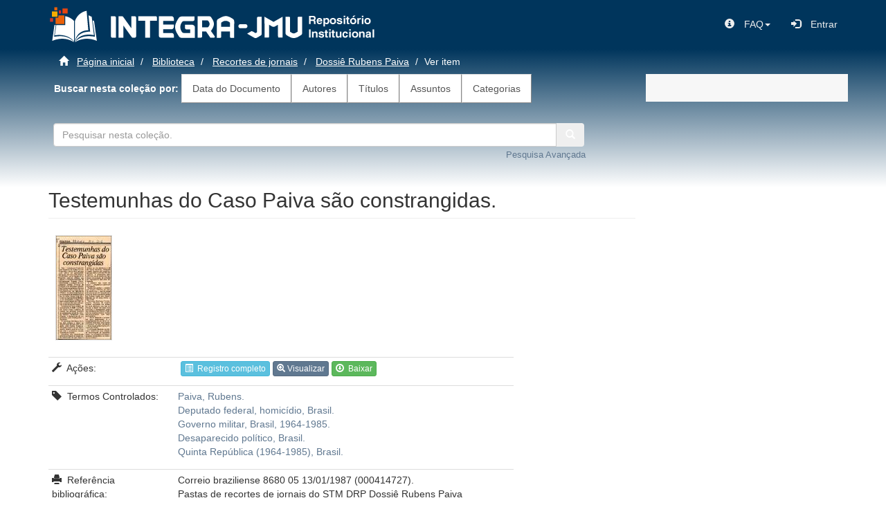

--- FILE ---
content_type: text/html;charset=utf-8
request_url: https://dspace.stm.jus.br/handle/123456789/32682
body_size: 20185
content:
<!DOCTYPE html>
            <!--[if lt IE 7]> <html class="no-js lt-ie9 lt-ie8 lt-ie7" lang="en"> <![endif]-->
            <!--[if IE 7]>    <html class="no-js lt-ie9 lt-ie8" lang="en"> <![endif]-->
            <!--[if IE 8]>    <html class="no-js lt-ie9" lang="en"> <![endif]-->
            <!--[if gt IE 8]><!--> <html class="no-js" lang="en"> <!--<![endif]-->
            <head><META http-equiv="Content-Type" content="text/html; charset=UTF-8">
<meta content="text/html; charset=UTF-8" http-equiv="Content-Type">
<meta content="IE=edge,chrome=1" http-equiv="X-UA-Compatible">
<meta content="width=device-width,initial-scale=1" name="viewport">
<link rel="shortcut icon" href="/themes/Mirage2/images/favicon.ico">
<link rel="apple-touch-icon" href="/themes/Mirage2/images/apple-touch-icon.png">
<meta name="Generator" content="DSpace 5.10">
<link href="/themes/Mirage2/styles/main.css" rel="stylesheet">
<link type="application/opensearchdescription+xml" rel="search" href="http://dspace.stm.jus.br:80/description.xml" title="DSpace">
<script>
				//Clear default text of emty text areas on focus
				function tFocus(element)
				{
				if (element.value == ' '){element.value='';}
				}
				//Clear default text of emty text areas on submit
				function tSubmit(form)
				{
				var defaultedElements = document.getElementsByTagName("textarea");
				for (var i=0; i != defaultedElements.length; i++){
				if (defaultedElements[i].value == ' '){
				defaultedElements[i].value='';
				}
				}
				}
				//Disable pressing 'enter' key to submit a form (otherwise pressing 'enter' causes a submission to start over)
				function disableEnterKey(e)
				{
				var key;

				if(window.event)
				key = window.event.keyCode; //Internet Explorer
				else
				key = e.which; //Firefox and Netscape

				if(key == 13) //if "Enter" pressed, then disable!
				return false;
				else
				return true;
				}
			</script><!--[if lt IE 9]>
                <script src="/themes/Mirage2/vendor/html5shiv/dist/html5shiv.js"> </script>
                <script src="/themes/Mirage2/vendor/respond/respond.min.js"> </script>
                <![endif]--><script src="/themes/Mirage2/vendor/modernizr/modernizr.js"> </script>
<link href="/themes/Mirage2/font-awesome-4.7.0/css/font-awesome.min.css" rel="stylesheet">
<title>Testemunhas do Caso Paiva s&atilde;o constrangidas.</title>
<link rel="schema.DCTERMS" href="http://purl.org/dc/terms/" />
<link rel="schema.DC" href="http://purl.org/dc/elements/1.1/" />
<meta name="DCTERMS.dateAccepted" content="2016-05-23T18:42:45Z" scheme="DCTERMS.W3CDTF" />
<meta name="DCTERMS.available" content="2016-05-23T18:42:45Z" scheme="DCTERMS.W3CDTF" />
<meta name="DCTERMS.bibliographicCitation" content="Correio braziliense 8680 05 13/01/1987 (000414727)." />
<meta name="DCTERMS.bibliographicCitation" content="Pastas de recortes de jornais do STM DRP Dossiê Rubens Paiva (000706855)." />
<meta name="DC.identifier" content="https://dspace.stm.jus.br/handle/123456789/32682" scheme="DCTERMS.URI" />
<meta name="DC.rights" content="Atribuição-NãoComercial-CompartilhaIgual 3.0 Brasil (CC BY-NC-SA 3.0 BR)" />
<meta name="DC.rights" content="http://creativecommons.org/licenses/by-nc-sa/3.0/br/" scheme="DCTERMS.URI" />
<meta name="DC.subject" content="Paiva, Rubens." />
<meta name="DC.subject" content="Deputado federal, homicídio, Brasil." />
<meta name="DC.subject" content="Governo militar, Brasil, 1964-1985." />
<meta name="DC.subject" content="Desaparecido político, Brasil." />
<meta name="DC.subject" content="Quinta República (1964-1985), Brasil." />
<meta name="DC.title" content="Testemunhas do Caso Paiva são constrangidas." />
<meta name="DC.type" content="Artigo de jornal" />
<meta content="2016-05-23T18:42:45Z" name="citation_date">
<meta content="https://dspace.stm.jus.br//handle/123456789/32682" name="citation_abstract_html_url">
<meta content="Artigo de jornal" name="citation_keywords">
<meta content="Testemunhas do Caso Paiva s&atilde;o constrangidas." name="citation_title">
</head><body>
<header>
<div class="navbar-default">
<div class="container">
<div role="navigation" class="navbar navbar-static-top row">
<div style="float: left;" class="navbar-header">
<a class="col-sm-2" href="/"><img src="/themes/Mirage2//images/integra-logo2.png"></a><a class="col-sm-5" href="/"><img style="margin-top: 12px;" src="/themes/Mirage2//images/head_integra_jmu.png"></a>
</div>
<div class="navbar-header pull-right">
<ul class="nav nav-pills pull-left">
<li>
<form method="get" action="/login" style="display: inline">
<button class="navbar-toggle navbar-link"><b aria-hidden="true" class="visible-xs glyphicon glyphicon-user"></b></button>
</form>
</li>
</ul>
</div>
<div class="navbar-header pull-right hidden-xs">
<ul class="nav navbar-nav pull-left">
<li class="dropdown">
<a data-toggle="dropdown" class="dropdown-toggle" role="button" href="#" id="user-dropdown-toggle"><span class="hidden-xs"><span class="glyphicon glyphicon-info-sign">&nbsp;</span>FAQ<b class="caret"></b></span></a>
<ul data-no-collapse="true" aria-labelledby="user-dropdown-toggle" role="menu" class="dropdown-menu pull-right">
<li>
<a target="_blank" href="https://www.stm.jus.br/informacao/biblioteca/faq-integra-jmu"><span class="glyphicon glyphicon-question-sign">&nbsp;</span>Perguntas Frequentes</a>
</li>
<li>
<a target="_blank" href="https://www.stm.jus.br/informacao/biblioteca/fale-com-o-integra-jmu"><span class="glyphicon glyphicon-comment">&nbsp;</span>Formul&aacute;rio do FAQ</a>
</li>
</ul>
</li>
</ul>
<ul class="nav navbar-nav pull-left">
<li>
<a href="/ldap-login"><span class="glyphicon glyphicon-log-in">&nbsp;</span><span class="hidden-xs">Entrar</span></a>
</li>
</ul>
</div>
<div class="navbar-header pull-right">
<button type="button" class="navbar-toggle visible-sm visible-xs" data-toggle="offcanvas"><span class="sr-only">Toggle navigation</span><span class="icon-bar"></span><span class="icon-bar"></span><span class="icon-bar"></span></button>
</div>
</div>
</div>
</div>
</header>
<div class="background_gradiente_azul">
<div class="container" id="main-container">
<div class="row">
<div class="col-xs-12 col-sm-12 col-md-9 col-lg-9">
<div class="trail-wrapper hidden-print">
<div class="row">
<div class="col-xs-12">
<div class="breadcrumb dropdown visible-xs">
<a data-toggle="dropdown" class="dropdown-toggle" role="button" href="#" id="trail-dropdown-toggle">Ver item&nbsp;<b class="caret"></b></a>
<ul aria-labelledby="trail-dropdown-toggle" role="menu" class="dropdown-menu">
<li role="presentation">
<a role="menuitem" href="/"><i aria-hidden="true" class="glyphicon glyphicon-home"></i>
							&nbsp;
						P&aacute;gina inicial</a>
</li>
<li role="presentation">
<a role="menuitem" href="/handle/123456789/1">Biblioteca</a>
</li>
<li role="presentation">
<a role="menuitem" href="/handle/123456789/7">Recortes de jornais</a>
</li>
<li role="presentation">
<a role="menuitem" href="/handle/123456789/90">Dossi&ecirc; Rubens Paiva</a>
</li>
<li role="presentation" class="disabled">
<a href="#" role="menuitem">Ver item</a>
</li>
</ul>
</div>
<ul class="breadcrumb hidden-xs">
<li>
<i aria-hidden="true" class="glyphicon glyphicon-home"></i>
				&nbsp;
			<a href="/">P&aacute;gina inicial</a>
</li>
<li>
<a href="/handle/123456789/1">Biblioteca</a>
</li>
<li>
<a href="/handle/123456789/7">Recortes de jornais</a>
</li>
<li>
<a href="/handle/123456789/90">Dossi&ecirc; Rubens Paiva</a>
</li>
<li class="active">Ver item</li>
</ul>
</div>
</div>
<div class="row">
<div id="lista_principal" class="col-xs-12">
<b>&nbsp;
							Buscar nesta cole&ccedil;&atilde;o por:
						</b><a class="list-group-item ds-option" href="/handle/123456789/90/browse?type=dateissued">Data do Documento</a><a class="list-group-item ds-option" href="/handle/123456789/90/browse?type=author">Autores</a><a class="list-group-item ds-option" href="/handle/123456789/90/browse?type=title">T&iacute;tulos</a><a class="list-group-item ds-option" href="/handle/123456789/90/browse?type=subject">Assuntos</a><a class="list-group-item ds-option" href="/handle/123456789/90/browse?type=type">Categorias</a>
</div>
</div>
<div class="row">
<div class="col-xs-12">
<div class="" id="ds-search-option">
<form method="post" class="form-inline" id="ds-search-form" action="/handle/123456789/90/discover">
<fielset>
<div class="row">
<div class="input-group col-md-12 col-sm-12 col-xs-12">
<input id="bdjur_stm_text_field" style="width: 85%" type="text" class="form-control" placeholder="Pesquisar nesta cole&ccedil;&atilde;o." name="query"><button style="border-top-left-radius: 0; border-bottom-left-radius: 0;" title="Ir" class="btn btn-secondary"><span aria-hidden="true" class="glyphicon glyphicon-search"></span></button>
<div style="width: 90%" class="input-group col-md-12 col-sm-12 col-xs-12">
<a href="/handle/123456789/90/discover"><span class="pull-right"><font size="2">Pesquisa Avan&ccedil;ada</font></span></a>
</div>
<br>
					&nbsp;
				</div>
</div>
</fielset>
</form>
</div>
</div>
</div>
</div>
<div class="hidden" id="no-js-warning-wrapper">
<div id="no-js-warning">
<div class="notice failure">JavaScript is disabled for your browser. Some features of this site may not work without it.</div>
</div>
</div>
<div class="row row-offcanvas-right">
<div class="horizontal-slider clearfix">
<div class="main-content">
<div class="col-lg-12 col-md-12 col-sm-12 col-xs-12">
<div id="lista-comunidades">
<div id="aspect_versioning_VersionNoticeTransformer_div_item-view" class="ds-static-div primary">
<!-- External Metadata URL: cocoon://metadata/handle/123456789/32682/mets.xml?rightsMDTypes=METSRIGHTS-->
<div class="item-summary-view-metadata">
<h2 class="page-header first-page-header">Testemunhas do Caso Paiva s&atilde;o constrangidas.</h2>
<div class="row">
<div class="col-sm-8">
<div class="row-table">
<a style="padding-left: 10px;" class="pull-left" href="/bitstream/handle/123456789/32682/775938%20-%20Testemunhas%20do%20Caso%20Paiva%20s%c3%a3o%20constrangidas%20-%20Restaurado.pdf?sequence=7&isAllowed=n"><td width="20%">
<div class="imagem-lista">
<div class="thumbnail">
<img alt="Thumbnail" src="/bitstream/handle/123456789/32682/775938%20-%20Testemunhas%20do%20Caso%20Paiva%20s%c3%a3o%20constrangidas%20-%20Restaurado.pdf.jpg?sequence=9&isAllowed=y"></div>
</div>
</td></a>
<table class="table table-condensed">
<tbody>
<tr></tr>
<tr>
<td>
<p>
<span class="glyphicon glyphicon-wrench"></span>&nbsp;
											A&ccedil;&otilde;es:
										</p>
</td><td>
<form target="_blank" method="POST" action="/mavenflip/handle/123456789/32682/775938%20-%20Testemunhas%20do%20Caso%20Paiva%20s%c3%a3o%20constrangidas%20-%20Restaurado.pdf?sequence=7&isAllowed=n">
<input id="urlDocumento" name="urlDocumento" type="hidden" value="http://dspace.stm.jus.br:80/bitstream/handle/123456789/32682/775938%20-%20Testemunhas%20do%20Caso%20Paiva%20s%c3%a3o%20constrangidas%20-%20Restaurado.pdf?sequence=7&amp;isAllowed=n"><a href="/handle/123456789/32682?show=full"><button class="btn btn-info btn-xs-reg" type="button"><span class="glyphicon glyphicon-list-alt"></span>&nbsp;
													Registro completo
												</button></a><a class="modallink" data-target="#openModal" data-toggle="modal"><button class="btn btn-primary btn-xs-reg" type="button"><span class="glyphicon glyphicon-zoom-in"></span>
													Visualizar
												</button></a><a href="/bitstream/handle/123456789/32682/775938%20-%20Testemunhas%20do%20Caso%20Paiva%20s%c3%a3o%20constrangidas%20-%20Restaurado.pdf?sequence=7&isAllowed=n"><button class="btn btn-success btn-xs-reg" type="button"><span class="glyphicon glyphicon-download"></span>&nbsp;
													Baixar
												</button></a>
</form>
</td>
</tr>
<tr>
<td>
<p>
<span class="glyphicon glyphicon-tag"></span>&nbsp;
												Termos Controlados:
											</p>
</td><td>
<div class="simple-item-view-other">
<p>
<a href="/discover?filtertype=subject&filter_relational_operator=equals&filter=Paiva, Rubens.">Paiva, Rubens.</a>
<br>
<a href="/discover?filtertype=subject&filter_relational_operator=equals&filter=Deputado federal, homic%C3%ADdio, Brasil.">Deputado federal, homic&iacute;dio, Brasil.</a>
<br>
<a href="/discover?filtertype=subject&filter_relational_operator=equals&filter=Governo militar, Brasil, 1964-1985.">Governo militar, Brasil, 1964-1985.</a>
<br>
<a href="/discover?filtertype=subject&filter_relational_operator=equals&filter=Desaparecido pol%C3%ADtico, Brasil.">Desaparecido pol&iacute;tico, Brasil.</a>
<br>
<a href="/discover?filtertype=subject&filter_relational_operator=equals&filter=Quinta Rep%C3%BAblica (1964-1985), Brasil.">Quinta Rep&uacute;blica (1964-1985), Brasil.</a>
</p>
</div>
</td>
</tr>
<tr>
<td>
<p>
<span class="glyphicon glyphicon-print"></span>&nbsp;
												
												Refer&ecirc;ncia bibliogr&aacute;fica:
											</p>
</td><td>
<div class="simple-item-view-authors">Correio braziliense 8680 05 13/01/1987 (000414727).</div>
<div class="simple-item-view-other">
<p style="word-break: break-word;">Pastas de recortes de jornais do STM DRP Dossi&ecirc; Rubens Paiva (000706855).</p>
</div>
</td>
</tr>
<tr>
<td>
<p>
<span class="glyphicon glyphicon-info-sign"></span>&nbsp;
												Tipo:
											</p>
</td><td>
<div class="simple-item-view-authors">Artigo de jornal</div>
</td>
</tr>
<tr>
<td>
<p>
<span class="glyphicon glyphicon-link">&nbsp;</span>
											Ao citar este item, usar:
										</p>
</td><td>
<div class="simple-item-view-uri item-page-field-wrapper table">
<span><a href="https://dspace.stm.jus.br/handle/123456789/32682">https://dspace.stm.jus.br/handle/123456789/32682</a></span>
</div>
</td>
</tr>
<tr>
<td>
<p>
<span class="glyphicon glyphicon-book">&nbsp;</span>
											Cole&ccedil;&atilde;o:
										</p>
</td><td>
<div class="simple-item-view-collections item-page-field-wrapper table">
<h5></h5>
<ul class="ds-referenceSet-list">
<!-- External Metadata URL: cocoon://metadata/handle/123456789/90/mets.xml-->
<li>
<a href="/handle/123456789/90">Dossi&ecirc; Rubens Paiva</a>
</li>
</ul>
</div>
</td>
</tr>
</tbody>
</table>
</div>
</div>
</div>
</div>
<h3>Arquivos deste item</h3>
<div class="file-list">
<div class="file-wrapper row">
<div class="col-xs-6 col-sm-3">
<div class="thumbnail">
<a class="image-link" href="/bitstream/handle/123456789/32682/775938%20-%20Testemunhas%20do%20Caso%20Paiva%20s%c3%a3o%20constrangidas%20-%20Restaurado.pdf?sequence=7&isAllowed=n"><img alt="Thumbnail" src="/bitstream/handle/123456789/32682/775938%20-%20Testemunhas%20do%20Caso%20Paiva%20s%c3%a3o%20constrangidas%20-%20Restaurado.pdf.jpg?sequence=9&isAllowed=y"></a>
</div>
</div>
<div class="col-xs-6 col-sm-7">
<dl class="file-metadata dl-horizontal">
<dt>Nome:</dt>
<dd class="word-break" title="775938 - Testemunhas do Caso Paiva s&atilde;o constrangidas - Restaurado.pdf">775938 - Testemunhas do Caso ...</dd>
<dt>Tamanho:</dt>
<dd class="word-break">54.12Kb</dd>
<dt>Formato:</dt>
<dd class="word-break">application/pdf</dd>
</dl>
</div>
<div class="file-link col-xs-6 col-xs-offset-6 col-sm-2 col-sm-offset-0">
<a href="/bitstream/handle/123456789/32682/775938%20-%20Testemunhas%20do%20Caso%20Paiva%20s%c3%a3o%20constrangidas%20-%20Restaurado.pdf?sequence=7&isAllowed=n"><img title="Acesso de leitura dispon&iacute;vel para MAGISTRADOS E SERVIDORES (group)" src="/themes/Mirage2//images/Crystal_Clear_action_lock3_64px.png" height="64" width="64"></a>
</div>
</div>
</div>
<div role="dialog" class="modal fade" id="openModal">
<div class="modal-dialog modal-lg">
<div class="modal-content">
<div class="modal-header">
<button data-dismiss="modal" class="close" type="button"></button>
<h4 class="modal-title">775938 - Testemunhas do Caso Paiva s&atilde;o constrangidas - Restaurado.pdf</h4>
</div>
<div class="modal-body">
<div>
<embed type="application/pdf" src="/bitstream/handle/123456789/32682/775938%20-%20Testemunhas%20do%20Caso%20Paiva%20s%c3%a3o%20constrangidas%20-%20Restaurado.pdf?sequence=7&amp;isAllowed=n" height="600" width="100%"></embed>
</div>
</div>
<div class="modal-footer">
<button onclick="document.getElementById('video-player').pause()" data-dismiss="modal" class="btn btn-default" type="button">Fechar</button>
</div>
</div>
</div>
</div>
</div>
</div>
</div>
</div>
</div>
</div>
</div>
<div style="top: auto;" role="navigation" id="sidebar" class="col-xs-6 col-sm-3 col-md-3 col-lg-3 sidebar-offcanvas row-offcanvas">
<div class="word-break hidden-print" id="ds-options">
<div id="aspect_viewArtifacts_Navigation_list_context" class="list-group"></div>
<div id="aspect_viewArtifacts_Navigation_list_administrative" class="list-group"></div>
<div id="aspect_discovery_Navigation_list_discovery" class="list-group"></div>
<div id="aspect_statisticsGoogleAnalytics_Navigation_list_statistics" class="list-group"></div>
</div>
</div>
</div>
<div class="row">
<div class="col-xs-12 col-sm-12 col-md-12 col-lg-12">
<div class="hidden-xs hidden-sm">
<footer>
<div class="row">
<div id="logo_footer" class="col-xs-3 col-sm-3 col-md-3 col-lg-3">
<a href="http://www.stm.jus.br/" target="_blank" title="Superior Tribunal Militar"><img src="/themes/Mirage2//images/imagens_home/logo_stm.png" alt="Superior Tribunal Militar"></a>
</div>
<div class="col-xs-6 col-sm-3 col-md-3 col-lg-3">
<div>
<div>Setor de Autarquias Sul, Qd. 01 </div>
<div>Edif&iacute;cio Sede do STM, Bloco B</div>
<div> CEP 70.098-900 - Bras&iacute;lia - DF</div>
<div>
<a href="https://www.facebook.com/SuperiorTribunalMilitar" target="_blank" title="Facebook STM"><img src="/themes/Mirage2//images/imagens_home/facebook1.png" alt="Facebook STM"></a>&nbsp;&nbsp;&nbsp;<a href="https://twitter.com/stm_oficial" target="_blank" title="Twitter STM"><img src="/themes/Mirage2//images/imagens_home/twitter.png" alt="Twitter STM"></a>&nbsp;&nbsp;&nbsp;<a href="https://www.instagram.com/stm_oficial/" target="_blank" title="Instagram STM"><img src="/themes/Mirage2//images/imagens_home/ico_instagram1.jpg" alt="Instagram STM"></a>&nbsp;&nbsp;&nbsp;<a href="https://www.youtube.com/user/ascomstm" target="_blank" title="YouTube STM"><img src="/themes/Mirage2//images/imagens_home/ico_youtube.jpg" alt="YouTube STM"></a>&nbsp;&nbsp;&nbsp;<a href="https://www.flickr.com/photos/ascomstm/sets/" target="_blank" title="Flick STM"><img src="/themes/Mirage2//images/imagens_home/flickr.jpg" alt="Flick STM"></a>
</div>
</div>
</div>
<div class="col-xs-6 col-sm-3 col-md-3 col-lg-3">
<div>
<p>
<img src="/themes/Mirage2//images/imagens_home/responsive.png" alt="V Libras">&nbsp;
							Site Responsivo
						</p>
</div>
<div>
<p>
<a href="http://www.vlibras.gov.br/" target="_blank" title="Download VLibras"><img src="/themes/Mirage2//images/imagens_home/vlibras4.png" alt="V Libras"></a>&nbsp;
							Acess&iacute;vel em Libras
						</p>
</div>
<div>
<a target="_blank" href="http://www.dspace.org/">DSpace software</a>
						copyright&nbsp;&copy;&nbsp;2002-2018&nbsp;
						<a target="_blank" href="http://www.duraspace.org/">DuraSpace</a>
</div>
</div>
<div class="col-xs-6 col-sm-3 col-md-3 col-lg-3">
<div>
<p>Projeto e Design:</p>
</div>
<div>
						DIDOC / COGES / LEGIS
					</div>
<div class="hidden-print">DITIN / CDESC / SSDEC<br>
</div>
<div class="hidden-print">
<a href="/handle/123456789/97853">Dicas de Pesquisas</a>
</div>
</div>
</div>
</footer>
</div>
</div>
</div>
</div>
</div>
<script>if(!window.DSpace){window.DSpace={};}window.DSpace.context_path='';window.DSpace.theme_path='/themes/Mirage2/';</script><script src="/themes/Mirage2/scripts/theme.js"> </script><script>
                  (function(i,s,o,g,r,a,m){i['GoogleAnalyticsObject']=r;i[r]=i[r]||function(){
                  (i[r].q=i[r].q||[]).push(arguments)},i[r].l=1*new Date();a=s.createElement(o),
                  m=s.getElementsByTagName(o)[0];a.async=1;a.src=g;m.parentNode.insertBefore(a,m)
                  })(window,document,'script','//www.google-analytics.com/analytics.js','ga');

                  ga('create', 'UA-140887700-1', 'dspace.stm.jus.br');
                  ga('send', 'pageview');
           </script><script>
						$("#openModal").appendTo('body');
					</script>
</body></html>
